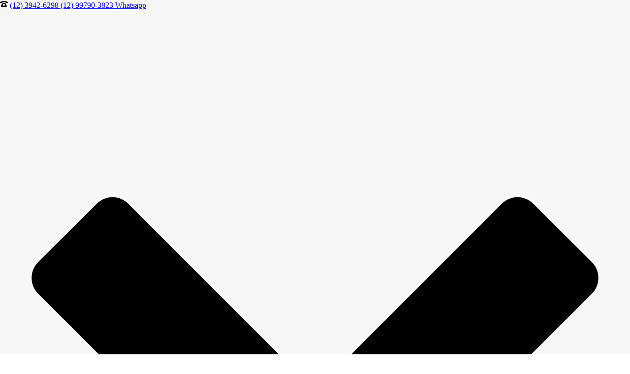

--- FILE ---
content_type: text/html; charset=UTF-8
request_url: https://ronaldoroesler.com.br/site/2022/08/
body_size: 19390
content:
<!DOCTYPE html>
<html lang="pt-BR" prefix="og: http://ogp.me/ns#" >
<head>
<meta charset="UTF-8" />
<meta name="viewport" content="width=device-width, initial-scale=1.0, minimum-scale=1.0, maximum-scale=1.0, user-scalable=0" />
<meta http-equiv="X-UA-Compatible" content="IE=edge,chrome=1" />
<meta name="format-detection" content="telephone=no">
<title>agosto 2022 - Cirurgia Plástica São José dos Campos</title>
<script type="text/javascript">var ajaxurl = "https://ronaldoroesler.com.br/site/wp-admin/admin-ajax.php"</script><style id="critical-path-css" type='text/css'>body,html{width:100%;height:100%;margin:0;padding:0}.page-preloader{top:0;left:0;z-index:999;position:fixed;height:100%;width:100%;text-align:center}.preloader-logo,.preloader-preview-area{top:50%;max-height:calc(50% - 20px);opacity:1}.preloader-preview-area{-webkit-animation-delay:-.2s;animation-delay:-.2s;-webkit-transform:translateY(100%);-ms-transform:translateY(100%);transform:translateY(100%);margin-top:10px;width:100%;text-align:center;position:absolute}.preloader-logo{max-width:90%;-webkit-transform:translateY(-100%);-ms-transform:translateY(-100%);transform:translateY(-100%);margin:-10px auto 0;position:relative}.ball-pulse>div,.ball-scale>div,.line-scale>div{margin:2px;display:inline-block}.ball-pulse>div{width:15px;height:15px;border-radius:100%;-webkit-animation-fill-mode:both;animation-fill-mode:both;-webkit-animation:ball-pulse .75s infinite cubic-bezier(.2,.68,.18,1.08);animation:ball-pulse .75s infinite cubic-bezier(.2,.68,.18,1.08)}.ball-pulse>div:nth-child(1){-webkit-animation-delay:-.36s;animation-delay:-.36s}.ball-pulse>div:nth-child(2){-webkit-animation-delay:-.24s;animation-delay:-.24s}.ball-pulse>div:nth-child(3){-webkit-animation-delay:-.12s;animation-delay:-.12s}@-webkit-keyframes ball-pulse{0%,80%{-webkit-transform:scale(1);transform:scale(1);opacity:1}45%{-webkit-transform:scale(.1);transform:scale(.1);opacity:.7}}@keyframes ball-pulse{0%,80%{-webkit-transform:scale(1);transform:scale(1);opacity:1}45%{-webkit-transform:scale(.1);transform:scale(.1);opacity:.7}}.ball-clip-rotate-pulse{position:relative;-webkit-transform:translateY(-15px) translateX(-10px);-ms-transform:translateY(-15px) translateX(-10px);transform:translateY(-15px) translateX(-10px);display:inline-block}.ball-clip-rotate-pulse>div{-webkit-animation-fill-mode:both;animation-fill-mode:both;position:absolute;top:0;left:0;border-radius:100%}.ball-clip-rotate-pulse>div:first-child{height:36px;width:36px;top:7px;left:-7px;-webkit-animation:ball-clip-rotate-pulse-scale 1s 0s cubic-bezier(.09,.57,.49,.9) infinite;animation:ball-clip-rotate-pulse-scale 1s 0s cubic-bezier(.09,.57,.49,.9) infinite}.ball-clip-rotate-pulse>div:last-child{position:absolute;width:50px;height:50px;left:-16px;top:-2px;background:0 0;border:2px solid;-webkit-animation:ball-clip-rotate-pulse-rotate 1s 0s cubic-bezier(.09,.57,.49,.9) infinite;animation:ball-clip-rotate-pulse-rotate 1s 0s cubic-bezier(.09,.57,.49,.9) infinite;-webkit-animation-duration:1s;animation-duration:1s}@-webkit-keyframes ball-clip-rotate-pulse-rotate{0%{-webkit-transform:rotate(0) scale(1);transform:rotate(0) scale(1)}50%{-webkit-transform:rotate(180deg) scale(.6);transform:rotate(180deg) scale(.6)}100%{-webkit-transform:rotate(360deg) scale(1);transform:rotate(360deg) scale(1)}}@keyframes ball-clip-rotate-pulse-rotate{0%{-webkit-transform:rotate(0) scale(1);transform:rotate(0) scale(1)}50%{-webkit-transform:rotate(180deg) scale(.6);transform:rotate(180deg) scale(.6)}100%{-webkit-transform:rotate(360deg) scale(1);transform:rotate(360deg) scale(1)}}@-webkit-keyframes ball-clip-rotate-pulse-scale{30%{-webkit-transform:scale(.3);transform:scale(.3)}100%{-webkit-transform:scale(1);transform:scale(1)}}@keyframes ball-clip-rotate-pulse-scale{30%{-webkit-transform:scale(.3);transform:scale(.3)}100%{-webkit-transform:scale(1);transform:scale(1)}}@-webkit-keyframes square-spin{25%{-webkit-transform:perspective(100px) rotateX(180deg) rotateY(0);transform:perspective(100px) rotateX(180deg) rotateY(0)}50%{-webkit-transform:perspective(100px) rotateX(180deg) rotateY(180deg);transform:perspective(100px) rotateX(180deg) rotateY(180deg)}75%{-webkit-transform:perspective(100px) rotateX(0) rotateY(180deg);transform:perspective(100px) rotateX(0) rotateY(180deg)}100%{-webkit-transform:perspective(100px) rotateX(0) rotateY(0);transform:perspective(100px) rotateX(0) rotateY(0)}}@keyframes square-spin{25%{-webkit-transform:perspective(100px) rotateX(180deg) rotateY(0);transform:perspective(100px) rotateX(180deg) rotateY(0)}50%{-webkit-transform:perspective(100px) rotateX(180deg) rotateY(180deg);transform:perspective(100px) rotateX(180deg) rotateY(180deg)}75%{-webkit-transform:perspective(100px) rotateX(0) rotateY(180deg);transform:perspective(100px) rotateX(0) rotateY(180deg)}100%{-webkit-transform:perspective(100px) rotateX(0) rotateY(0);transform:perspective(100px) rotateX(0) rotateY(0)}}.square-spin{display:inline-block}.square-spin>div{-webkit-animation-fill-mode:both;animation-fill-mode:both;width:50px;height:50px;-webkit-animation:square-spin 3s 0s cubic-bezier(.09,.57,.49,.9) infinite;animation:square-spin 3s 0s cubic-bezier(.09,.57,.49,.9) infinite}.cube-transition{position:relative;-webkit-transform:translate(-25px,-25px);-ms-transform:translate(-25px,-25px);transform:translate(-25px,-25px);display:inline-block}.cube-transition>div{-webkit-animation-fill-mode:both;animation-fill-mode:both;width:15px;height:15px;position:absolute;top:-5px;left:-5px;-webkit-animation:cube-transition 1.6s 0s infinite ease-in-out;animation:cube-transition 1.6s 0s infinite ease-in-out}.cube-transition>div:last-child{-webkit-animation-delay:-.8s;animation-delay:-.8s}@-webkit-keyframes cube-transition{25%{-webkit-transform:translateX(50px) scale(.5) rotate(-90deg);transform:translateX(50px) scale(.5) rotate(-90deg)}50%{-webkit-transform:translate(50px,50px) rotate(-180deg);transform:translate(50px,50px) rotate(-180deg)}75%{-webkit-transform:translateY(50px) scale(.5) rotate(-270deg);transform:translateY(50px) scale(.5) rotate(-270deg)}100%{-webkit-transform:rotate(-360deg);transform:rotate(-360deg)}}@keyframes cube-transition{25%{-webkit-transform:translateX(50px) scale(.5) rotate(-90deg);transform:translateX(50px) scale(.5) rotate(-90deg)}50%{-webkit-transform:translate(50px,50px) rotate(-180deg);transform:translate(50px,50px) rotate(-180deg)}75%{-webkit-transform:translateY(50px) scale(.5) rotate(-270deg);transform:translateY(50px) scale(.5) rotate(-270deg)}100%{-webkit-transform:rotate(-360deg);transform:rotate(-360deg)}}.ball-scale>div{border-radius:100%;-webkit-animation-fill-mode:both;animation-fill-mode:both;height:60px;width:60px;-webkit-animation:ball-scale 1s 0s ease-in-out infinite;animation:ball-scale 1s 0s ease-in-out infinite}.ball-scale-multiple>div,.line-scale>div{-webkit-animation-fill-mode:both;height:50px}@-webkit-keyframes ball-scale{0%{-webkit-transform:scale(0);transform:scale(0)}100%{-webkit-transform:scale(1);transform:scale(1);opacity:0}}@keyframes ball-scale{0%{-webkit-transform:scale(0);transform:scale(0)}100%{-webkit-transform:scale(1);transform:scale(1);opacity:0}}.line-scale>div{animation-fill-mode:both;width:5px;border-radius:2px}.line-scale>div:nth-child(1){-webkit-animation:line-scale 1s -.5s infinite cubic-bezier(.2,.68,.18,1.08);animation:line-scale 1s -.5s infinite cubic-bezier(.2,.68,.18,1.08)}.line-scale>div:nth-child(2){-webkit-animation:line-scale 1s -.4s infinite cubic-bezier(.2,.68,.18,1.08);animation:line-scale 1s -.4s infinite cubic-bezier(.2,.68,.18,1.08)}.line-scale>div:nth-child(3){-webkit-animation:line-scale 1s -.3s infinite cubic-bezier(.2,.68,.18,1.08);animation:line-scale 1s -.3s infinite cubic-bezier(.2,.68,.18,1.08)}.line-scale>div:nth-child(4){-webkit-animation:line-scale 1s -.2s infinite cubic-bezier(.2,.68,.18,1.08);animation:line-scale 1s -.2s infinite cubic-bezier(.2,.68,.18,1.08)}.line-scale>div:nth-child(5){-webkit-animation:line-scale 1s -.1s infinite cubic-bezier(.2,.68,.18,1.08);animation:line-scale 1s -.1s infinite cubic-bezier(.2,.68,.18,1.08)}@-webkit-keyframes line-scale{0%,100%{-webkit-transform:scaley(1);transform:scaley(1)}50%{-webkit-transform:scaley(.4);transform:scaley(.4)}}@keyframes line-scale{0%,100%{-webkit-transform:scaley(1);transform:scaley(1)}50%{-webkit-transform:scaley(.4);transform:scaley(.4)}}.ball-scale-multiple{position:relative;-webkit-transform:translateY(30px);-ms-transform:translateY(30px);transform:translateY(30px);display:inline-block}.ball-scale-multiple>div{border-radius:100%;animation-fill-mode:both;margin:0;position:absolute;left:-30px;top:0;opacity:0;width:50px;-webkit-animation:ball-scale-multiple 1s 0s linear infinite;animation:ball-scale-multiple 1s 0s linear infinite}.ball-scale-multiple>div:nth-child(2),.ball-scale-multiple>div:nth-child(3){-webkit-animation-delay:-.2s;animation-delay:-.2s}@-webkit-keyframes ball-scale-multiple{0%{-webkit-transform:scale(0);transform:scale(0);opacity:0}5%{opacity:1}100%{-webkit-transform:scale(1);transform:scale(1);opacity:0}}@keyframes ball-scale-multiple{0%{-webkit-transform:scale(0);transform:scale(0);opacity:0}5%{opacity:1}100%{-webkit-transform:scale(1);transform:scale(1);opacity:0}}.ball-pulse-sync{display:inline-block}.ball-pulse-sync>div{width:15px;height:15px;border-radius:100%;margin:2px;-webkit-animation-fill-mode:both;animation-fill-mode:both;display:inline-block}.ball-pulse-sync>div:nth-child(1){-webkit-animation:ball-pulse-sync .6s -.21s infinite ease-in-out;animation:ball-pulse-sync .6s -.21s infinite ease-in-out}.ball-pulse-sync>div:nth-child(2){-webkit-animation:ball-pulse-sync .6s -.14s infinite ease-in-out;animation:ball-pulse-sync .6s -.14s infinite ease-in-out}.ball-pulse-sync>div:nth-child(3){-webkit-animation:ball-pulse-sync .6s -70ms infinite ease-in-out;animation:ball-pulse-sync .6s -70ms infinite ease-in-out}@-webkit-keyframes ball-pulse-sync{33%{-webkit-transform:translateY(10px);transform:translateY(10px)}66%{-webkit-transform:translateY(-10px);transform:translateY(-10px)}100%{-webkit-transform:translateY(0);transform:translateY(0)}}@keyframes ball-pulse-sync{33%{-webkit-transform:translateY(10px);transform:translateY(10px)}66%{-webkit-transform:translateY(-10px);transform:translateY(-10px)}100%{-webkit-transform:translateY(0);transform:translateY(0)}}.transparent-circle{display:inline-block;border-top:.5em solid rgba(255,255,255,.2);border-right:.5em solid rgba(255,255,255,.2);border-bottom:.5em solid rgba(255,255,255,.2);border-left:.5em solid #fff;-webkit-transform:translateZ(0);transform:translateZ(0);-webkit-animation:transparent-circle 1.1s infinite linear;animation:transparent-circle 1.1s infinite linear;width:50px;height:50px;border-radius:50%}.transparent-circle:after{border-radius:50%;width:10em;height:10em}@-webkit-keyframes transparent-circle{0%{-webkit-transform:rotate(0);transform:rotate(0)}100%{-webkit-transform:rotate(360deg);transform:rotate(360deg)}}@keyframes transparent-circle{0%{-webkit-transform:rotate(0);transform:rotate(0)}100%{-webkit-transform:rotate(360deg);transform:rotate(360deg)}}.ball-spin-fade-loader{position:relative;top:-10px;left:-10px;display:inline-block}.ball-spin-fade-loader>div{width:15px;height:15px;border-radius:100%;margin:2px;-webkit-animation-fill-mode:both;animation-fill-mode:both;position:absolute;-webkit-animation:ball-spin-fade-loader 1s infinite linear;animation:ball-spin-fade-loader 1s infinite linear}.ball-spin-fade-loader>div:nth-child(1){top:25px;left:0;animation-delay:-.84s;-webkit-animation-delay:-.84s}.ball-spin-fade-loader>div:nth-child(2){top:17.05px;left:17.05px;animation-delay:-.72s;-webkit-animation-delay:-.72s}.ball-spin-fade-loader>div:nth-child(3){top:0;left:25px;animation-delay:-.6s;-webkit-animation-delay:-.6s}.ball-spin-fade-loader>div:nth-child(4){top:-17.05px;left:17.05px;animation-delay:-.48s;-webkit-animation-delay:-.48s}.ball-spin-fade-loader>div:nth-child(5){top:-25px;left:0;animation-delay:-.36s;-webkit-animation-delay:-.36s}.ball-spin-fade-loader>div:nth-child(6){top:-17.05px;left:-17.05px;animation-delay:-.24s;-webkit-animation-delay:-.24s}.ball-spin-fade-loader>div:nth-child(7){top:0;left:-25px;animation-delay:-.12s;-webkit-animation-delay:-.12s}.ball-spin-fade-loader>div:nth-child(8){top:17.05px;left:-17.05px;animation-delay:0s;-webkit-animation-delay:0s}@-webkit-keyframes ball-spin-fade-loader{50%{opacity:.3;-webkit-transform:scale(.4);transform:scale(.4)}100%{opacity:1;-webkit-transform:scale(1);transform:scale(1)}}@keyframes ball-spin-fade-loader{50%{opacity:.3;-webkit-transform:scale(.4);transform:scale(.4)}100%{opacity:1;-webkit-transform:scale(1);transform:scale(1)}}</style>
<!-- This site is optimized with the Yoast SEO plugin v5.1 - https://yoast.com/wordpress/plugins/seo/ -->
<meta name="robots" content="noindex,follow"/>
<link rel="canonical" href="https://ronaldoroesler.com.br/site/2022/08/" />
<meta property="og:locale" content="pt_BR" />
<meta property="og:type" content="object" />
<meta property="og:title" content="agosto 2022 - Cirurgia Plástica São José dos Campos" />
<meta property="og:url" content="https://ronaldoroesler.com.br/site/2022/08/" />
<meta property="og:site_name" content="Cirurgia Plástica São José dos Campos" />
<meta name="twitter:card" content="summary" />
<meta name="twitter:title" content="agosto 2022 - Cirurgia Plástica São José dos Campos" />
<!-- / Yoast SEO plugin. -->
<link rel='dns-prefetch' href='//fonts.googleapis.com' />
<link rel="alternate" type="application/rss+xml" title="Feed para Cirurgia Plástica São José dos Campos &raquo;" href="https://ronaldoroesler.com.br/site/feed/" />
<link rel="alternate" type="application/rss+xml" title="Feed de comentários para Cirurgia Plástica São José dos Campos &raquo;" href="https://ronaldoroesler.com.br/site/comments/feed/" />
<link rel="shortcut icon" href="https://ronaldoroesler.com.br/site/wp-content/uploads/2017/05/fav-icon-roesler.png"  />
<script type="text/javascript">
window.abb = {};
php = {};
window.PHP = {};
PHP.ajax = "https://ronaldoroesler.com.br/site/wp-admin/admin-ajax.php";PHP.wp_p_id = "";var mk_header_parallax, mk_banner_parallax, mk_page_parallax, mk_footer_parallax, mk_body_parallax;
var mk_images_dir = "https://ronaldoroesler.com.br/site/wp-content/themes/estruturajp/assets/images",
mk_theme_js_path = "https://ronaldoroesler.com.br/site/wp-content/themes/estruturajp/assets/js",
mk_theme_dir = "https://ronaldoroesler.com.br/site/wp-content/themes/estruturajp",
mk_captcha_placeholder = "Enter Captcha",
mk_captcha_invalid_txt = "Invalid. Try again.",
mk_captcha_correct_txt = "Captcha correct.",
mk_responsive_nav_width = 1140,
mk_vertical_header_back = "Back",
mk_vertical_header_anim = "1",
mk_check_rtl = true,
mk_grid_width = 1140,
mk_ajax_search_option = "fullscreen_search",
mk_preloader_bg_color = "#ffffff",
mk_accent_color = "#f97352",
mk_go_to_top =  "true",
mk_smooth_scroll =  "true",
mk_preloader_bar_color = "#f97352",
mk_preloader_logo = "";
</script>
<!-- <link rel='stylesheet' id='contact-form-7-css'  href='https://ronaldoroesler.com.br/site/wp-content/plugins/contact-form-7/includes/css/styles.css' type='text/css' media='all' /> -->
<!-- <link rel='stylesheet' id='theme-styles-css'  href='https://ronaldoroesler.com.br/site/wp-content/themes/estruturajp/assets/stylesheet/min/core-styles.css' type='text/css' media='all' /> -->
<link rel="stylesheet" type="text/css" href="//ronaldoroesler.com.br/site/wp-content/cache/wpfc-minified/jysu3ir0/3wutp.css" media="all"/>
<link rel='stylesheet' id='google-font-api-special-1-css'  href='https://fonts.googleapis.com/css?family=Open+Sans%3A100italic%2C200italic%2C300italic%2C400italic%2C500italic%2C600italic%2C700italic%2C800italic%2C900italic%2C100%2C200%2C300%2C400%2C500%2C600%2C700%2C800%2C900' type='text/css' media='all' />
<!-- <link rel='stylesheet' id='joinchat-css'  href='https://ronaldoroesler.com.br/site/wp-content/plugins/creame-whatsapp-me/public/css/joinchat.min.css' type='text/css' media='all' /> -->
<link rel="stylesheet" type="text/css" href="//ronaldoroesler.com.br/site/wp-content/cache/wpfc-minified/7naj0r5a/3wutp.css" media="all"/>
<style id='joinchat-inline-css' type='text/css'>
.joinchat{ --red:37; --green:211; --blue:102; }
</style>
<!-- <link rel='stylesheet' id='js_composer_front-css'  href='https://ronaldoroesler.com.br/site/wp-content/plugins/js_composer_theme/assets/css/js_composer.min.css' type='text/css' media='all' /> -->
<!-- <link rel='stylesheet' id='global-assets-css-css'  href='https://ronaldoroesler.com.br/site/wp-content/uploads/mk_assets/components-production.min.css' type='text/css' media='all' /> -->
<!-- <link rel='stylesheet' id='theme-options-css'  href='https://ronaldoroesler.com.br/site/wp-content/uploads/mk_assets/theme-options-production.css' type='text/css' media='all' /> -->
<!-- <link rel='stylesheet' id='mk-style-css'  href='https://ronaldoroesler.com.br/site/wp-content/themes/estruturajp/style.css' type='text/css' media='all' /> -->
<!-- <link rel='stylesheet' id='theme-dynamic-styles-css'  href='https://ronaldoroesler.com.br/site/wp-content/themes/estruturajp/custom.css' type='text/css' media='all' /> -->
<link rel="stylesheet" type="text/css" href="//ronaldoroesler.com.br/site/wp-content/cache/wpfc-minified/6z3dnd7p/3wy2r.css" media="all"/>
<style id='theme-dynamic-styles-inline-css' type='text/css'>
body { background-color:#fff; } .mk-header { background-color:#f7f7f7;background-size:cover;-webkit-background-size:cover;-moz-background-size:cover; } .mk-header-bg { background-color:#fff; } .mk-classic-nav-bg { background-color:#fff; } .master-holder-bg { background-color:#fff; } #mk-footer { background-color:#3d4045; } #mk-boxed-layout { -webkit-box-shadow:0 0 0px rgba(0, 0, 0, 0); -moz-box-shadow:0 0 0px rgba(0, 0, 0, 0); box-shadow:0 0 0px rgba(0, 0, 0, 0); } .mk-news-tab .mk-tabs-tabs .is-active a, .mk-fancy-title.pattern-style span, .mk-fancy-title.pattern-style.color-gradient span:after, .page-bg-color { background-color:#fff; } .page-title { font-size:20px; color:#4d4d4d; text-transform:uppercase; font-weight:400; letter-spacing:2px; } .page-subtitle { font-size:14px; line-height:100%; color:#a3a3a3; font-size:14px; text-transform:none; } .mk-header { border-bottom:1px solid #ededed; } .header-style-1 .mk-header-padding-wrapper, .header-style-2 .mk-header-padding-wrapper, .header-style-3 .mk-header-padding-wrapper { padding-top:126px; } @font-face { font-family:'star'; src:url('https://ronaldoroesler.com.br/site/wp-content/themes/estruturajp/assets/stylesheet/fonts/star/font.eot'); src:url('https://ronaldoroesler.com.br/site/wp-content/themes/estruturajp/assets/stylesheet/fonts/star/font.eot?#iefix') format('embedded-opentype'), url('https://ronaldoroesler.com.br/site/wp-content/themes/estruturajp/assets/stylesheet/fonts/star/font.woff') format('woff'), url('https://ronaldoroesler.com.br/site/wp-content/themes/estruturajp/assets/stylesheet/fonts/star/font.ttf') format('truetype'), url('https://ronaldoroesler.com.br/site/wp-content/themes/estruturajp/assets/stylesheet/fonts/star/font.svg#star') format('svg'); font-weight:normal; font-style:normal; } @font-face { font-family:'WooCommerce'; src:url('https://ronaldoroesler.com.br/site/wp-content/themes/estruturajp/assets/stylesheet/fonts/woocommerce/font.eot'); src:url('https://ronaldoroesler.com.br/site/wp-content/themes/estruturajp/assets/stylesheet/fonts/woocommerce/font.eot?#iefix') format('embedded-opentype'), url('https://ronaldoroesler.com.br/site/wp-content/themes/estruturajp/assets/stylesheet/fonts/woocommerce/font.woff') format('woff'), url('https://ronaldoroesler.com.br/site/wp-content/themes/estruturajp/assets/stylesheet/fonts/woocommerce/font.ttf') format('truetype'), url('https://ronaldoroesler.com.br/site/wp-content/themes/estruturajp/assets/stylesheet/fonts/woocommerce/font.svg#WooCommerce') format('svg'); font-weight:normal; font-style:normal; }
</style>
<!-- This site uses the Google Analytics by MonsterInsights plugin v6.2.0 - Using Analytics tracking - https://www.monsterinsights.com/ -->
<script type="text/javascript" data-cfasync="false">
/* Function to detect opted out users */
function __gaTrackerIsOptedOut() {
return document.cookie.indexOf(disableStr + '=true') > -1;
}
/* Disable tracking if the opt-out cookie exists. */
var disableStr = 'ga-disable-UA-2555915-59';
if ( __gaTrackerIsOptedOut() ) {
window[disableStr] = true;
}
/* Opt-out function */
function __gaTrackerOptout() {
document.cookie = disableStr + '=true; expires=Thu, 31 Dec 2099 23:59:59 UTC; path=/';
window[disableStr] = true;
}
(function(i,s,o,g,r,a,m){i['GoogleAnalyticsObject']=r;i[r]=i[r]||function(){
(i[r].q=i[r].q||[]).push(arguments)},i[r].l=1*new Date();a=s.createElement(o),
m=s.getElementsByTagName(o)[0];a.async=1;a.src=g;m.parentNode.insertBefore(a,m)
})(window,document,'script','//www.google-analytics.com/analytics.js','__gaTracker');
__gaTracker('create', 'UA-2555915-59', 'auto');
__gaTracker('set', 'forceSSL', true);
__gaTracker('require', 'displayfeatures');
__gaTracker('require', 'linkid', 'linkid.js');
__gaTracker('send','pageview');
</script>
<!-- / Google Analytics by MonsterInsights -->
<script type='text/javascript'>
/* <![CDATA[ */
var monsterinsights_frontend = {"js_events_tracking":"true","is_debug_mode":"false","download_extensions":"doc,exe,js,pdf,ppt,tgz,zip,xls","inbound_paths":"","home_url":"https:\/\/ronaldoroesler.com.br\/site","track_download_as":"event","internal_label":"int","hash_tracking":"false"};
/* ]]> */
</script>
<script src='//ronaldoroesler.com.br/site/wp-content/cache/wpfc-minified/kb6p0v0h/3wy2o.js' type="text/javascript"></script>
<!-- <script type='text/javascript' src='https://ronaldoroesler.com.br/site/wp-content/plugins/google-analytics-for-wordpress/assets/js/frontend.min.js'></script> -->
<!-- <script type='text/javascript' src='https://ronaldoroesler.com.br/site/wp-includes/js/jquery/jquery.js'></script> -->
<!-- <script type='text/javascript' src='https://ronaldoroesler.com.br/site/wp-includes/js/jquery/jquery-migrate.min.js'></script> -->
<link rel='https://api.w.org/' href='https://ronaldoroesler.com.br/site/wp-json/' />
<link rel="EditURI" type="application/rsd+xml" title="RSD" href="https://ronaldoroesler.com.br/site/xmlrpc.php?rsd" />
<link rel="wlwmanifest" type="application/wlwmanifest+xml" href="https://ronaldoroesler.com.br/site/wp-includes/wlwmanifest.xml" /> 
<!-- Google tag (gtag.js) -->
<script async src="https://www.googletagmanager.com/gtag/js?id=G-YCZ4TDQF01"></script>
<script>
window.dataLayer = window.dataLayer || [];
function gtag(){dataLayer.push(arguments);}
gtag('js', new Date());
gtag('config', 'G-YCZ4TDQF01');
</script>
<script> var isTest = false; </script>
<style id="js-media-query-css">.mk-event-countdown-ul:media( max-width: 750px ) li{width:90%;display:block;margin:0 auto 15px}.mk-process-steps:media( max-width: 960px ) ul:before{display:none!important}.mk-process-steps:media( max-width: 960px ) li{margin-bottom:30px!important;width:100%!important;text-align:center}</style><meta itemprop="author" content="Dr. Ronaldo Roesler Cirurgião Plástico em SJC" /><meta itemprop="datePublished" content="agosto 30, 2022" /><meta itemprop="dateModified" content="agosto 8, 2022" /><meta itemprop="publisher" content="Cirurgia Plástica São José dos Campos" />		<style type="text/css">.recentcomments a{display:inline !important;padding:0 !important;margin:0 !important;}</style>
<meta name="generator" content="Powered by Visual Composer - drag and drop page builder for WordPress."/>
<!--[if lte IE 9]><link rel="stylesheet" type="text/css" href="https://ronaldoroesler.com.br/site/wp-content/plugins/js_composer_theme/assets/css/vc_lte_ie9.min.css" media="screen"><![endif]--><meta name="generator" content="Jupiter 5.5" />
<noscript><style type="text/css"> .wpb_animate_when_almost_visible { opacity: 1; }</style></noscript></head>
<body class="archive date loading wpb-js-composer js-comp-ver-5.1.1 vc_responsive" itemscope="itemscope" itemtype="https://schema.org/WebPage"  data-adminbar="">
<!-- Target for scroll anchors to achieve native browser bahaviour + possible enhancements like smooth scrolling -->
<div id="top-of-page"></div>
<div id="mk-boxed-layout">
<div id="mk-theme-container" >
<header data-height='90'
data-sticky-height='55'
data-responsive-height='90'
data-transparent-skin=''
data-header-style='1'
data-sticky-style='fixed'
data-sticky-offset='header' id="mk-header-1" class="mk-header header-style-1 header-align-left  toolbar-true menu-hover-5 sticky-style-fixed mk-background-stretch boxed-header " role="banner" itemscope="itemscope" itemtype="https://schema.org/WPHeader" >
<div class="mk-header-holder">
<div class="mk-header-toolbar">
<div class="mk-grid header-grid">
<div class="mk-toolbar-holder">
<span class="header-toolbar-contact">
<svg  class="mk-svg-icon" data-name="mk-moon-phone-3" data-cacheid="icon-686567db15f55" style=" height:16px; width: 16px; "  xmlns="http://www.w3.org/2000/svg" viewBox="0 0 512 512"><path d="M457.153 103.648c53.267 30.284 54.847 62.709 54.849 85.349v3.397c0 5.182-4.469 9.418-9.928 9.418h-120.146c-5.459 0-9.928-4.236-9.928-9.418v-11.453c0-28.605-27.355-33.175-42.449-35.605-15.096-2.426-52.617-4.777-73.48-4.777h-.14300000000000002c-20.862 0-58.387 2.35-73.48 4.777-15.093 2.427-42.449 6.998-42.449 35.605v11.453c0 5.182-4.469 9.418-9.926 9.418h-120.146c-5.457 0-9.926-4.236-9.926-9.418v-3.397c0-22.64 1.58-55.065 54.847-85.349 63.35-36.01 153.929-39.648 201.08-39.648l.077.078.066-.078c47.152 0 137.732 3.634 201.082 39.648zm-201.152 88.352c-28.374 0-87.443 2.126-117.456 38.519-30.022 36.383-105.09 217.481-38.147 217.481h311.201c66.945 0-8.125-181.098-38.137-217.481-30.018-36.393-89.1-38.519-117.461-38.519zm-.001 192c-35.346 0-64-28.653-64-64s28.654-64 64-64c35.347 0 64 28.653 64 64s-28.653 64-64 64z"/></svg>		<a href="tel:(12)3942-6298(12)99790-3823​Whatsapp">(12) 3942-6298 (12) 99790-3823​ Whatsapp</a>
</span>
</div>   
</div>
</div>
<div class="mk-header-inner add-header-height">
<div class="mk-header-bg "></div>
<div class="mk-toolbar-resposnive-icon"><svg  class="mk-svg-icon" data-name="mk-icon-chevron-down" data-cacheid="icon-686567db16554" xmlns="http://www.w3.org/2000/svg" viewBox="0 0 1792 1792"><path d="M1683 808l-742 741q-19 19-45 19t-45-19l-742-741q-19-19-19-45.5t19-45.5l166-165q19-19 45-19t45 19l531 531 531-531q19-19 45-19t45 19l166 165q19 19 19 45.5t-19 45.5z"/></svg></div>
<div class="mk-grid header-grid">
<div class="mk-header-nav-container one-row-style menu-hover-style-5" role="navigation" itemscope="itemscope" itemtype="https://schema.org/SiteNavigationElement" >
<nav class="mk-main-navigation js-main-nav"><ul id="menu-main-menu" class="main-navigation-ul"><li id="menu-item-17" class="menu-item menu-item-type-post_type menu-item-object-page menu-item-home no-mega-menu"><a class="menu-item-link js-smooth-scroll"  href="https://ronaldoroesler.com.br/site/">Home</a></li>
<li id="menu-item-16" class="menu-item menu-item-type-post_type menu-item-object-page no-mega-menu"><a class="menu-item-link js-smooth-scroll"  href="https://ronaldoroesler.com.br/site/consultorio/">Consultório</a></li>
<li id="menu-item-4897" class="menu-item menu-item-type-post_type menu-item-object-page no-mega-menu"><a class="menu-item-link js-smooth-scroll"  href="https://ronaldoroesler.com.br/site/dr-ronaldo-roesler-cirurgiao-plastico/">Dr. Ronaldo</a></li>
<li id="menu-item-15" class="menu-item menu-item-type-post_type menu-item-object-page no-mega-menu"><a class="menu-item-link js-smooth-scroll"  href="https://ronaldoroesler.com.br/site/cirurgias/">Cirurgias</a></li>
<li id="menu-item-4898" class="menu-item menu-item-type-post_type menu-item-object-page no-mega-menu"><a class="menu-item-link js-smooth-scroll"  href="https://ronaldoroesler.com.br/site/agendar-consulta/">Agendar Consulta</a></li>
<li id="menu-item-5352" class="menu-item menu-item-type-post_type menu-item-object-page no-mega-menu"><a class="menu-item-link js-smooth-scroll"  href="https://ronaldoroesler.com.br/site/blog-cirurgia-plastica/">Blog</a></li>
</ul></nav>
<div class="main-nav-side-search">
<a class="mk-search-trigger add-header-height mk-fullscreen-trigger" href="#"><i class="mk-svg-icon-wrapper"><svg  class="mk-svg-icon" data-name="mk-icon-search" data-cacheid="icon-686567db18cc5" style=" height:16px; width: 14.857142857143px; "  xmlns="http://www.w3.org/2000/svg" viewBox="0 0 1664 1792"><path d="M1152 832q0-185-131.5-316.5t-316.5-131.5-316.5 131.5-131.5 316.5 131.5 316.5 316.5 131.5 316.5-131.5 131.5-316.5zm512 832q0 52-38 90t-90 38q-54 0-90-38l-343-342q-179 124-399 124-143 0-273.5-55.5t-225-150-150-225-55.5-273.5 55.5-273.5 150-225 225-150 273.5-55.5 273.5 55.5 225 150 150 225 55.5 273.5q0 220-124 399l343 343q37 37 37 90z"/></svg></i></a>
</div>
</div>
<div class="mk-nav-responsive-link">
<div class="mk-css-icon-menu">
<div class="mk-css-icon-menu-line-1"></div>
<div class="mk-css-icon-menu-line-2"></div>
<div class="mk-css-icon-menu-line-3"></div>
</div>
</div>        <div class=" header-logo fit-logo-img add-header-height  ">
<a href="https://ronaldoroesler.com.br/site/" title="Cirurgia Plástica São José dos Campos">
<img class="mk-desktop-logo dark-logo" title="Ronaldo Roesler" alt="Ronaldo Roesler" src="https://ronaldoroesler.com.br/site/wp-content/uploads/2017/05/cirurgiao-ronaldo-roesler-logo-sjc.jpg" />
</a>
</div>
</div>
<div class="mk-header-right">
</div>
</div>
<div class="mk-responsive-wrap">
<nav class="menu-main-menu-container"><ul id="menu-main-menu-1" class="mk-responsive-nav"><li id="menu-item-17" class="menu-item menu-item-type-post_type menu-item-object-page menu-item-home"><a class="menu-item-link js-smooth-scroll"  href="https://ronaldoroesler.com.br/site/">Home</a></li>
<li id="menu-item-16" class="menu-item menu-item-type-post_type menu-item-object-page"><a class="menu-item-link js-smooth-scroll"  href="https://ronaldoroesler.com.br/site/consultorio/">Consultório</a></li>
<li id="menu-item-4897" class="menu-item menu-item-type-post_type menu-item-object-page"><a class="menu-item-link js-smooth-scroll"  href="https://ronaldoroesler.com.br/site/dr-ronaldo-roesler-cirurgiao-plastico/">Dr. Ronaldo</a></li>
<li id="menu-item-15" class="menu-item menu-item-type-post_type menu-item-object-page"><a class="menu-item-link js-smooth-scroll"  href="https://ronaldoroesler.com.br/site/cirurgias/">Cirurgias</a></li>
<li id="menu-item-4898" class="menu-item menu-item-type-post_type menu-item-object-page"><a class="menu-item-link js-smooth-scroll"  href="https://ronaldoroesler.com.br/site/agendar-consulta/">Agendar Consulta</a></li>
<li id="menu-item-5352" class="menu-item menu-item-type-post_type menu-item-object-page"><a class="menu-item-link js-smooth-scroll"  href="https://ronaldoroesler.com.br/site/blog-cirurgia-plastica/">Blog</a></li>
</ul></nav>
<form class="responsive-searchform" method="get" action="https://ronaldoroesler.com.br/site/">
<input type="text" class="text-input" value="" name="s" id="s" placeholder="Search.." />
<i><input value="" type="submit" /><svg  class="mk-svg-icon" data-name="mk-icon-search" data-cacheid="icon-686567db19b55" xmlns="http://www.w3.org/2000/svg" viewBox="0 0 1664 1792"><path d="M1152 832q0-185-131.5-316.5t-316.5-131.5-316.5 131.5-131.5 316.5 131.5 316.5 316.5 131.5 316.5-131.5 131.5-316.5zm512 832q0 52-38 90t-90 38q-54 0-90-38l-343-342q-179 124-399 124-143 0-273.5-55.5t-225-150-150-225-55.5-273.5 55.5-273.5 150-225 225-150 273.5-55.5 273.5 55.5 225 150 150 225 55.5 273.5q0 220-124 399l343 343q37 37 37 90z"/></svg></i>
</form>
</div>
</div>
<div class="mk-header-padding-wrapper"></div>
<section id="mk-page-introduce" class="intro-left"><div class="mk-grid"><h1 class="page-title ">Archives</h1><div class="page-subtitle">Monthly Archive for: &quot;agosto, 2022&quot;</div><div id="mk-breadcrumbs"><div class="mk-breadcrumbs-inner dark-skin"><span xmlns:v="http://rdf.data-vocabulary.org/#"><span typeof="v:Breadcrumb"><a href="https://ronaldoroesler.com.br/site/" rel="v:url" property="v:title">Home</a> &raquo; <span rel="v:child" typeof="v:Breadcrumb"><a href="https://ronaldoroesler.com.br/site/blog/" rel="v:url" property="v:title">Blog</a> &raquo; <span class="breadcrumb_last">Archives for  agosto 2022</span></span></span></span></div></div><div class="clearboth"></div></div></section>        
</header>
<div id="theme-page" class="master-holder  clearfix" role="main" itemprop="mainContentOfPage" >
<div class="master-holder-bg-holder">
<div id="theme-page-bg" class="master-holder-bg js-el"  ></div>
</div>
<div class="mk-main-wrapper-holder">
<div  class="theme-page-wrapper mk-main-wrapper mk-grid left-layout  ">
<div class="theme-content " itemprop="mainContentOfPage">
<section id="loop-2" data-query="[base64]" data-loop-atts="[base64]" data-pagination-style="2" data-max-pages="1" data-loop-iterator="10" data-loop-posts="" class="js-loop js-el clearfix mk-blog-container mk-modern-wrapper   mag-one-column" itemscope="itemscope" itemtype="https://schema.org/Blog" >
<article id="5640" class="mk-blog-modern-item mk-isotop-item image-post-type">
<div class="featured-image"><a class="full-cover-link " title="Tratamento para rugas e linhas de expressão" href="https://ronaldoroesler.com.br/site/tratamento-para-rugas/">&nbsp;</a><img alt="Tratamento para rugas e linhas de expressão" title="Tratamento para rugas e linhas de expressão" src="https://ronaldoroesler.com.br/site/wp-content/uploads/bfi_thumb/dummy-transparent-n7xsdeps8hjqr3ip28g2t3keekaxf9g0tsfh2kzlz8.png" data-mk-image-src-set='{"default":"https://ronaldoroesler.com.br/site/wp-content/uploads/bfi_thumb/capa-rugas-prdx9y2nvczicqkevqxy9pup94p59u81tzsyeadjic.jpg","2x":"https://ronaldoroesler.com.br/site/wp-content/uploads/bfi_thumb/capa-rugas-prdx9xcec47x6pdp99a7xdupi03efzprahefetg0lk.jpg","mobile":"https://ronaldoroesler.com.br/site/wp-content/uploads/bfi_thumb/capa-rugas-3accthg05klrwf6u8kd725p7wc2xj4opb9o4joow3q1bvemzc.jpg","responsive":"true"}' width="792" height="410" itemprop="image" /><div class="image-hover-overlay"></div><div class="post-type-badge" href="https://ronaldoroesler.com.br/site/tratamento-para-rugas/"><svg  class="mk-svg-icon" data-name="mk-li-image" data-cacheid="icon-686567db2326a" style=" height:48px; width: 48px; "  xmlns="http://www.w3.org/2000/svg" viewBox="0 0 512 512"><path d="M460.038 4.877h-408.076c-25.995 0-47.086 21.083-47.086 47.086v408.075c0 26.002 21.09 47.086 47.086 47.086h408.075c26.01 0 47.086-21.083 47.086-47.086v-408.076c0-26.003-21.075-47.085-47.085-47.085zm-408.076 31.39h408.075c8.66 0 15.695 7.042 15.695 15.695v321.744h-52.696l-55.606-116.112c-2.33-4.874-7.005-8.208-12.385-8.821-5.318-.583-10.667 1.594-14.039 5.817l-35.866 44.993-84.883-138.192c-2.989-4.858-8.476-7.664-14.117-7.457-5.717.268-10.836 3.633-13.35 8.775l-103.384 210.997h-53.139v-321.744c0-8.652 7.05-15.695 15.695-15.695zm72.437 337.378l84.04-171.528 81.665 132.956c2.667 4.361 7.311 7.135 12.415 7.45 5.196.314 10.039-1.894 13.227-5.879l34.196-42.901 38.272 79.902h-263.815zm335.639 102.088h-408.076c-8.645 0-15.695-7.043-15.695-15.695v-54.941h439.466v54.941c0 8.652-7.036 15.695-15.695 15.695zm-94.141-266.819c34.67 0 62.781-28.111 62.781-62.781 0-34.671-28.111-62.781-62.781-62.781-34.671 0-62.781 28.11-62.781 62.781s28.11 62.781 62.781 62.781zm0-94.171c17.304 0 31.39 14.078 31.39 31.39s-14.086 31.39-31.39 31.39c-17.32 0-31.39-14.079-31.39-31.39 0-17.312 14.07-31.39 31.39-31.39z"/></svg></div></div>        <div class="blog-modern-social-section">
<span class="blog-share-container">
<span class="mk-blog-share mk-toggle-trigger"><svg  class="mk-svg-icon" data-name="mk-moon-share-2" data-cacheid="icon-686567db23655" style=" height:16px; width: 16px; "  xmlns="http://www.w3.org/2000/svg" viewBox="0 0 512 512"><path d="M432 352c-22.58 0-42.96 9.369-57.506 24.415l-215.502-107.751c.657-4.126 1.008-8.353 1.008-12.664s-.351-8.538-1.008-12.663l215.502-107.751c14.546 15.045 34.926 24.414 57.506 24.414 44.183 0 80-35.817 80-80s-35.817-80-80-80-80 35.817-80 80c0 4.311.352 8.538 1.008 12.663l-215.502 107.752c-14.546-15.045-34.926-24.415-57.506-24.415-44.183 0-80 35.818-80 80 0 44.184 35.817 80 80 80 22.58 0 42.96-9.369 57.506-24.414l215.502 107.751c-.656 4.125-1.008 8.352-1.008 12.663 0 44.184 35.817 80 80 80s80-35.816 80-80c0-44.182-35.817-80-80-80z"/></svg></span>
<ul class="blog-social-share mk-box-to-trigger">
<li><a class="facebook-share" data-title="Tratamento para rugas e linhas de expressão" data-url="https://ronaldoroesler.com.br/site/tratamento-para-rugas/" href="#"><svg  class="mk-svg-icon" data-name="mk-jupiter-icon-simple-facebook" data-cacheid="icon-686567db239d7" style=" height:16px; width: 16px; "  xmlns="http://www.w3.org/2000/svg" viewBox="0 0 512 512"><path d="M192.191 92.743v60.485h-63.638v96.181h63.637v256.135h97.069v-256.135h84.168s6.674-51.322 9.885-96.508h-93.666v-42.921c0-8.807 11.565-20.661 23.01-20.661h71.791v-95.719h-83.57c-111.317 0-108.686 86.262-108.686 99.142z"/></svg></a></li>
<li><a class="twitter-share" data-title="Tratamento para rugas e linhas de expressão" data-url="https://ronaldoroesler.com.br/site/tratamento-para-rugas/" href="#"><svg  class="mk-svg-icon" data-name="mk-jupiter-icon-simple-twitter" data-cacheid="icon-686567db23bec" style=" height:16px; width: 16px; "  xmlns="http://www.w3.org/2000/svg" viewBox="0 0 512 512"><path d="M454.058 213.822c28.724-2.382 48.193-15.423 55.683-33.132-10.365 6.373-42.524 13.301-60.269 6.681-.877-4.162-1.835-8.132-2.792-11.706-13.527-49.679-59.846-89.698-108.382-84.865 3.916-1.589 7.914-3.053 11.885-4.388 5.325-1.923 36.678-7.003 31.749-18.079-4.176-9.728-42.471 7.352-49.672 9.597 9.501-3.581 25.26-9.735 26.93-20.667-14.569 1.991-28.901 8.885-39.937 18.908 3.998-4.293 7.01-9.536 7.666-15.171-38.91 24.85-61.624 74.932-80.025 123.523-14.438-13.972-27.239-25.008-38.712-31.114-32.209-17.285-70.722-35.303-131.156-57.736-1.862 19.996 9.899 46.591 43.723 64.273-7.325-.986-20.736 1.219-31.462 3.773 4.382 22.912 18.627 41.805 57.251 50.918-17.642 1.163-26.767 5.182-35.036 13.841 8.043 15.923 27.656 34.709 62.931 30.82-39.225 16.935-15.998 48.234 15.93 43.565-54.444 56.244-140.294 52.123-189.596 5.08 128.712 175.385 408.493 103.724 450.21-65.225 31.23.261 49.605-10.823 60.994-23.05-17.99 3.053-44.072-.095-57.914-5.846z"/></svg></a></li>
<li><a class="googleplus-share" data-title="Tratamento para rugas e linhas de expressão" data-url="https://ronaldoroesler.com.br/site/tratamento-para-rugas/" href="#"><svg  class="mk-svg-icon" data-name="mk-jupiter-icon-simple-googleplus" data-cacheid="icon-686567db23e08" style=" height:16px; width: 16px; "  xmlns="http://www.w3.org/2000/svg" viewBox="0 0 512 512"><path d="M416.146 153.104v-95.504h-32.146v95.504h-95.504v32.146h95.504v95.504h32.145v-95.504h95.504v-32.146h-95.504zm-128.75-95.504h-137.717c-61.745 0-119.869 48.332-119.869 102.524 0 55.364 42.105 100.843 104.909 100.843 4.385 0 8.613.296 12.772 0-4.074 7.794-6.982 16.803-6.982 25.925 0 12.17 5.192 22.583 12.545 31.46-5.303-.046-10.783.067-16.386.402-37.307 2.236-68.08 13.344-91.121 32.581-18.765 12.586-32.751 28.749-39.977 46.265-3.605 8.154-5.538 16.62-5.538 25.14l.018.82-.018.983c0 49.744 64.534 80.863 141.013 80.863 87.197 0 135.337-49.447 135.337-99.192l-.003-.363.003-.213-.019-1.478c-.007-.672-.012-1.346-.026-2.009-.012-.532-.029-1.058-.047-1.583-1.108-36.537-13.435-59.361-48.048-83.887-12.469-8.782-36.267-30.231-36.267-42.81 0-14.769 4.221-22.041 26.439-39.409 22.782-17.79 38.893-39.309 38.893-68.424 0-34.65-15.439-76.049-44.392-76.049h43.671l30.81-32.391zm-85.642 298.246c19.347 13.333 32.891 24.081 37.486 41.754v.001l.056.203c1.069 4.522 1.645 9.18 1.666 13.935-.325 37.181-26.35 66.116-100.199 66.116-52.713 0-90.82-31.053-91.028-68.414.005-.43.008-.863.025-1.292l.002-.051c.114-3.006.505-5.969 1.15-8.881.127-.54.241-1.082.388-1.617 1.008-3.942 2.502-7.774 4.399-11.478 18.146-21.163 45.655-33.045 82.107-35.377 28.12-1.799 53.515 2.818 63.95 5.101zm-47.105-107.993c-35.475-1.059-69.194-39.691-75.335-86.271-6.121-46.61 17.663-82.276 53.154-81.203 35.483 1.06 69.215 38.435 75.336 85.043 6.121 46.583-17.685 83.517-53.154 82.43z"/></svg></a></li>
<li><a class="pinterest-share" data-image="https://ronaldoroesler.com.br/site/wp-content/uploads/2022/07/capa-rugas.jpg" data-title="Tratamento para rugas e linhas de expressão" data-url="https://ronaldoroesler.com.br/site/tratamento-para-rugas/" href="#"><svg  class="mk-svg-icon" data-name="mk-jupiter-icon-simple-pinterest" data-cacheid="icon-686567db240e1" style=" height:16px; width: 16px; "  xmlns="http://www.w3.org/2000/svg" viewBox="0 0 512 512"><path d="M267.702-6.4c-135.514 0-203.839 100.197-203.839 183.724 0 50.583 18.579 95.597 58.402 112.372 6.536 2.749 12.381.091 14.279-7.361 1.325-5.164 4.431-18.204 5.83-23.624 1.913-7.363 1.162-9.944-4.107-16.38-11.483-13.968-18.829-32.064-18.829-57.659 0-74.344 53.927-140.883 140.431-140.883 76.583 0 118.657 48.276 118.657 112.707 0 84.802-36.392 156.383-90.42 156.383-29.827 0-52.161-25.445-45.006-56.672 8.569-37.255 25.175-77.456 25.175-104.356 0-24.062-12.529-44.147-38.469-44.147-30.504 0-55 32.548-55 76.119 0 27.782 9.097 46.546 9.097 46.546s-31.209 136.374-36.686 160.269c-10.894 47.563-1.635 105.874-.853 111.765.456 3.476 4.814 4.327 6.786 1.67 2.813-3.781 39.131-50.022 51.483-96.234 3.489-13.087 20.066-80.841 20.066-80.841 9.906 19.492 38.866 36.663 69.664 36.663 91.686 0 153.886-86.2 153.886-201.577 0-87.232-71.651-168.483-180.547-168.483z"/></svg></a></li>
<li><a class="linkedin-share" data-desc="A passagem do tempo como as mudanças que ocorrem em nosso corpo são sentidas por todos sem distinção. Porém existem algumas mudanças, especialmente na região do rosto que incomodam, mas qual o melhor tratamento para rugas? Porém a resposta pode variar de acordo com cada caso. Isso porque existem diferentes tipos de rugas e diversos [&hellip;]" data-title="Tratamento para rugas e linhas de expressão" data-url="https://ronaldoroesler.com.br/site/tratamento-para-rugas/" href="#"><svg  class="mk-svg-icon" data-name="mk-jupiter-icon-simple-linkedin" data-cacheid="icon-686567db24dc5" style=" height:16px; width: 16px; "  xmlns="http://www.w3.org/2000/svg" viewBox="0 0 512 512"><path d="M80.111 25.6c-29.028 0-48.023 20.547-48.023 47.545 0 26.424 18.459 47.584 46.893 47.584h.573c29.601 0 47.999-21.16 47.999-47.584-.543-26.998-18.398-47.545-47.442-47.545zm-48.111 128h96v320.99h-96v-320.99zm323.631-7.822c-58.274 0-84.318 32.947-98.883 55.996v1.094h-.726c.211-.357.485-.713.726-1.094v-48.031h-96.748c1.477 31.819 0 320.847 0 320.847h96.748v-171.241c0-10.129.742-20.207 3.633-27.468 7.928-20.224 25.965-41.185 56.305-41.185 39.705 0 67.576 31.057 67.576 76.611v163.283h97.717v-176.313c0-104.053-54.123-152.499-126.347-152.499z"/></svg></a></li>
</ul>
</span>
<div class="mk-love-holder"><a href="#" class="mk-love-this " id="mk-love-5640"><svg  class="mk-svg-icon" data-name="mk-icon-heart" data-cacheid="icon-686567db2530b" style=" height:16px; width: 16px; "  xmlns="http://www.w3.org/2000/svg" viewBox="0 0 1792 1792"><path d="M896 1664q-26 0-44-18l-624-602q-10-8-27.5-26t-55.5-65.5-68-97.5-53.5-121-23.5-138q0-220 127-344t351-124q62 0 126.5 21.5t120 58 95.5 68.5 76 68q36-36 76-68t95.5-68.5 120-58 126.5-21.5q224 0 351 124t127 344q0 221-229 450l-623 600q-18 18-44 18z"/></svg></i> <span class="mk-love-count">0</span></a></div>
</div>
<div class="mk-blog-meta">
<div class="mk-blog-meta-wrapper"><div class="mk-blog-author blog-meta-item"><span>By</span> <a href="https://ronaldoroesler.com.br/site/author/plastica/" title="Posts de Dr. Ronaldo Roesler Cirurgião Plástico em SJC" rel="author">Dr. Ronaldo Roesler Cirurgião Plástico em SJC</a></div><div class="mk-categories blog-meta-item"><span> In</span> <a href="https://ronaldoroesler.com.br/site/category/cuidados-com-a-pele/" rel="category tag">Cuidados com a pele</a></div><span>Posted</span> <time datetime="2022-08-30"><a href="https://ronaldoroesler.com.br/site/2022/08/">agosto 30, 2022</a></time></div><h3 class="the-title"><a href="https://ronaldoroesler.com.br/site/tratamento-para-rugas/">Tratamento para rugas e linhas de expressão</a></h3><div class="the-excerpt"><p>A passagem do tempo como as mudanças que ocorrem em nosso corpo são sentidas por todos sem distinção. Porém existem algumas mudanças, especialmente na região do rosto que incomodam, mas qual o [...]</p></div>        
<div id="mk-button-3" class="mk-button-container _ relative    inline none ">
<a  href="https://ronaldoroesler.com.br/site/tratamento-para-rugas/"   target="_self" class="mk-button js-smooth-scroll mk-button--dimension-flat mk-button--size-medium mk-button--corner-rounded text-color-light _ relative text-center font-weight-700 no-backface  letter-spacing-1 inline">
<span class="mk-button--text">READ MORE</span>
</a>
</div>
<div class="clearboth"></div>
</div>
<div class="clearboth"></div>
</article>
</section>
<input type="hidden" id="safe_load_more" name="safe_load_more" value="77dc13f629" /><input type="hidden" name="_wp_http_referer" value="/site/2022/08/" />
<span class="mk-ajax-loaded-posts" data-loop-loaded-posts="5640"></span>
<div class="clearboth"></div>
</div>
<aside id="mk-sidebar" class="mk-builtin" role="complementary" itemscope="itemscope" itemtype="https://schema.org/WPSideBar" >
<div class="sidebar-wrapper">
</div>
</aside>                <div class="clearboth"></div>
</div>
</div>
</div>          

<section id="mk-footer-unfold-spacer"></section>
<section id="mk-footer" class="" role="contentinfo" itemscope="itemscope" itemtype="https://schema.org/WPFooter" >
<div class="footer-wrapper mk-grid">
<div class="mk-padding-wrapper">
<div class="mk-col-1-4"><section id="text-1" class="widget widget_text">			<div class="textwidget"><img src="https://ronaldoroesler.com.br/site/wp-content/uploads/2017/05/rr-logo-branco.png">
<p>
Resolução CFM 1974/2011
<br>
Este site está de acordo com as normas do CREMESP – CODAME – Resolução CFM 1974/2011, portanto não apresenta fotos de pacientes ou vídeos de cirurgias.
<br>
<a href="http://www.portalmedico.org.br/resolucoes/CFM/2011/1974_2011.htm" target="_blank">Veja mais</a>
</p>
<p><strong>Dr. Ronaldo Roesler - CRM 107.617</strong><br>
Cirurgião Plástico em São José dos Campos<br>
30 anos de experiência em Cirurgia Plástica<br>
Membro da Sociedade Brasileira de Cirurgia Plástica
</p>
<p>
* Todas as imagens de nosso site são ilustrativas
</p>
</div>
</section></div>
<div class="mk-col-1-4"><section id="nav_menu-1" class="widget widget_nav_menu"><div class="widgettitle">menu</div>
<div class="menu-menu-rodape-container"><ul id="menu-menu-rodape" class="menu">
<li id="menu-item-5749" class="menu-item menu-item-type-custom menu-item-object-custom menu-item-5749"><a href="https://ronaldoroesler.com.br"><svg class="mk-svg-icon" data-name="mk-icon-angle-right" data-cacheid="icon-686567db27e07" style=" height:14px; width: 5px; " xmlns="http://www.w3.org/2000/svg" viewbox="0 0 640 1792"><path d="M595 960q0 13-10 23l-466 466q-10 10-23 10t-23-10l-50-50q-10-10-10-23t10-23l393-393-393-393q-10-10-10-23t10-23l50-50q10-10 23-10t23 10l466 466q10 10 10 23z"></path></svg>Home</a></li>
<li id="menu-item-5748" class="menu-item menu-item-type-post_type menu-item-object-page menu-item-5748"><a href="https://ronaldoroesler.com.br/site/consultorio/"><svg class="mk-svg-icon" data-name="mk-icon-angle-right" data-cacheid="icon-686567db27e07" style=" height:14px; width: 5px; " xmlns="http://www.w3.org/2000/svg" viewbox="0 0 640 1792"><path d="M595 960q0 13-10 23l-466 466q-10 10-23 10t-23-10l-50-50q-10-10-10-23t10-23l393-393-393-393q-10-10-10-23t10-23l50-50q10-10 23-10t23 10l466 466q10 10 10 23z"></path></svg>Consultório</a></li>
<li id="menu-item-5750" class="menu-item menu-item-type-post_type menu-item-object-page menu-item-5750"><a href="https://ronaldoroesler.com.br/site/dr-ronaldo-roesler-cirurgiao-plastico/"><svg class="mk-svg-icon" data-name="mk-icon-angle-right" data-cacheid="icon-686567db27e07" style=" height:14px; width: 5px; " xmlns="http://www.w3.org/2000/svg" viewbox="0 0 640 1792"><path d="M595 960q0 13-10 23l-466 466q-10 10-23 10t-23-10l-50-50q-10-10-10-23t10-23l393-393-393-393q-10-10-10-23t10-23l50-50q10-10 23-10t23 10l466 466q10 10 10 23z"></path></svg>Cirurgião Plástico em São José dos Campos</a></li>
<li id="menu-item-5751" class="menu-item menu-item-type-post_type menu-item-object-page menu-item-5751"><a href="https://ronaldoroesler.com.br/site/cirurgias/"><svg class="mk-svg-icon" data-name="mk-icon-angle-right" data-cacheid="icon-686567db27e07" style=" height:14px; width: 5px; " xmlns="http://www.w3.org/2000/svg" viewbox="0 0 640 1792"><path d="M595 960q0 13-10 23l-466 466q-10 10-23 10t-23-10l-50-50q-10-10-10-23t10-23l393-393-393-393q-10-10-10-23t10-23l50-50q10-10 23-10t23 10l466 466q10 10 10 23z"></path></svg>Cirurgias Plástica em SJC</a></li>
<li id="menu-item-5752" class="menu-item menu-item-type-post_type menu-item-object-page menu-item-5752"><a href="https://ronaldoroesler.com.br/site/contato/"><svg class="mk-svg-icon" data-name="mk-icon-angle-right" data-cacheid="icon-686567db27e07" style=" height:14px; width: 5px; " xmlns="http://www.w3.org/2000/svg" viewbox="0 0 640 1792"><path d="M595 960q0 13-10 23l-466 466q-10 10-23 10t-23-10l-50-50q-10-10-10-23t10-23l393-393-393-393q-10-10-10-23t10-23l50-50q10-10 23-10t23 10l466 466q10 10 10 23z"></path></svg>Contato</a></li>
<li id="menu-item-5747" class="menu-item menu-item-type-post_type menu-item-object-page current_page_parent menu-item-5747"><a href="https://ronaldoroesler.com.br/site/blog/"><svg class="mk-svg-icon" data-name="mk-icon-angle-right" data-cacheid="icon-686567db27e07" style=" height:14px; width: 5px; " xmlns="http://www.w3.org/2000/svg" viewbox="0 0 640 1792"><path d="M595 960q0 13-10 23l-466 466q-10 10-23 10t-23-10l-50-50q-10-10-10-23t10-23l393-393-393-393q-10-10-10-23t10-23l50-50q10-10 23-10t23 10l466 466q10 10 10 23z"></path></svg>Blog</a></li>
</ul></div></section></div>
<div class="mk-col-1-4"><section id="social-2" class="widget widget_social_networks"><div class="widgettitle">Siga-nos!</div><div id="social-686567db2810f" class="align-left"><a href="https://www.facebook.com/roeslercirurgiaplastica/" rel="nofollow" class="builtin-icons light large facebook-hover" target="_blank" alt="Siga-nos! facebook" title="Siga-nos! facebook"><svg  class="mk-svg-icon" data-name="mk-jupiter-icon-square-facebook" data-cacheid="icon-686567db282b1" style=" height:32px; width: 32px; "  xmlns="http://www.w3.org/2000/svg" viewBox="0 0 512 512"><path d="M444-6.4h-376c-37.555 0-68 30.445-68 68v376c0 37.555 30.445 68 68 68h376c37.555 0 68-30.445 68-68v-376c0-37.555-30.445-68-68-68zm-123.943 159.299h-49.041c-7.42 0-14.918 7.452-14.918 12.99v19.487h63.723c-2.081 28.41-6.407 64.679-6.407 64.679h-57.565v159.545h-63.929v-159.545h-32.756v-64.474h32.756v-33.53c0-8.098-1.706-62.336 70.46-62.336h57.678v63.183z"/></svg></a><a href="https://www.instagram.com/roeslercirurgiaplastica/" rel="nofollow" class="builtin-icons light large instagram-hover" target="_blank" alt="Siga-nos! instagram" title="Siga-nos! instagram"><svg  class="mk-svg-icon" data-name="mk-jupiter-icon-square-instagram" data-cacheid="icon-686567db284cd" style=" height:32px; width: 32px; "  xmlns="http://www.w3.org/2000/svg" viewBox="0 0 512 512"><path d="M328 188.8h35.2c6.4 0 12.8-4.8 12.8-12.8v-35.2c0-6.4-4.8-12.8-12.8-12.8h-35.2c-6.4 0-12.8 4.8-12.8 12.8v35.2c1.6 8 6.4 12.8 12.8 12.8zm-72 121.6c33.6 0 60.8-27.2 60.8-60.8s-27.2-60.8-60.8-60.8-60.8 27.2-60.8 60.8 27.2 60.8 60.8 60.8zm99.2-60.8c0 54.4-44.8 99.2-99.2 99.2s-99.2-44.8-99.2-99.2c0-9.6 1.6-17.6 3.2-25.6h-24v132.8c0 6.4 4.8 12.8 12.8 12.8h217.6c6.4 0 12.8-4.8 12.8-12.8v-132.8h-24v25.6zm89.6-256h-377.6c-36.8 0-67.2 30.4-67.2 67.2v376c0 38.4 30.4 68.8 67.2 68.8h376c36.8 0 67.2-30.4 67.2-67.2v-377.6c1.6-36.8-28.8-67.2-65.6-67.2zm-28.8 379.2c0 19.2-17.6 36.8-36.8 36.8h-246.4c-11.2 0-36.8-17.6-36.8-36.8v-246.4c0-20.8 16-36.8 36.8-36.8h246.4c19.2 0 35.2 16 36.8 36.8v246.4z"/></svg></a></div></section><section id="contact_info-1" class="widget widget_contact_info">			<ul itemscope="itemscope" itemtype="https://schema.org/Person" >
<li><svg  class="mk-svg-icon" data-name="mk-moon-office" data-cacheid="icon-686567db287d0" style=" height:16px; width: 16px; "  xmlns="http://www.w3.org/2000/svg" viewBox="0 0 512 512"><path d="M0 512h256v-512h-256v512zm160-448h64v64h-64v-64zm0 128h64v64h-64v-64zm0 128h64v64h-64v-64zm-128-256h64v64h-64v-64zm0 128h64v64h-64v-64zm0 128h64v64h-64v-64zm256-160h224v32h-224zm0 352h64v-128h96v128h64v-288h-224z"/></svg><span itemprop="jobTitle">Dr. Ronaldo Roesler - Cirurgia Plástica</span></li>			<li><svg  class="mk-svg-icon" data-name="mk-icon-home" data-cacheid="icon-686567db289a2" style=" height:16px; width: 14.857142857143px; "  xmlns="http://www.w3.org/2000/svg" viewBox="0 0 1664 1792"><path d="M1408 992v480q0 26-19 45t-45 19h-384v-384h-256v384h-384q-26 0-45-19t-19-45v-480q0-1 .5-3t.5-3l575-474 575 474q1 2 1 6zm223-69l-62 74q-8 9-21 11h-3q-13 0-21-7l-692-577-692 577q-12 8-24 7-13-2-21-11l-62-74q-8-10-7-23.5t11-21.5l719-599q32-26 76-26t76 26l244 204v-195q0-14 9-23t23-9h192q14 0 23 9t9 23v408l219 182q10 8 11 21.5t-7 23.5z"/></svg><span itemprop="address" itemscope="" itemtype="http://schema.org/PostalAddress">Rua Teopompo de Vasconcelos, 433 - Vila Adyana, Policlin 9 de julho - São José dos Campos/SP</span></li>			<li><svg  class="mk-svg-icon" data-name="mk-icon-phone" data-cacheid="icon-686567db28ba7" style=" height:16px; width: 12.571428571429px; "  xmlns="http://www.w3.org/2000/svg" viewBox="0 0 1408 1792"><path d="M1408 1240q0 27-10 70.5t-21 68.5q-21 50-122 106-94 51-186 51-27 0-52.5-3.5t-57.5-12.5-47.5-14.5-55.5-20.5-49-18q-98-35-175-83-128-79-264.5-215.5t-215.5-264.5q-48-77-83-175-3-9-18-49t-20.5-55.5-14.5-47.5-12.5-57.5-3.5-52.5q0-92 51-186 56-101 106-122 25-11 68.5-21t70.5-10q14 0 21 3 18 6 53 76 11 19 30 54t35 63.5 31 53.5q3 4 17.5 25t21.5 35.5 7 28.5q0 20-28.5 50t-62 55-62 53-28.5 46q0 9 5 22.5t8.5 20.5 14 24 11.5 19q76 137 174 235t235 174q2 1 19 11.5t24 14 20.5 8.5 22.5 5q18 0 46-28.5t53-62 55-62 50-28.5q14 0 28.5 7t35.5 21.5 25 17.5q25 15 53.5 31t63.5 35 54 30q70 35 76 53 3 7 3 21z"/></svg><span>(12) 3942-6298 / (12) 3921-8450 / (12)99790-3823​ Whatsapp</span></li>						
<li><svg  class="mk-svg-icon" data-name="mk-icon-globe" data-cacheid="icon-686567db28da5" style=" height:16px; width: 13.714285714286px; "  xmlns="http://www.w3.org/2000/svg" viewBox="0 0 1536 1792"><path d="M768 128q209 0 385.5 103t279.5 279.5 103 385.5-103 385.5-279.5 279.5-385.5 103-385.5-103-279.5-279.5-103-385.5 103-385.5 279.5-279.5 385.5-103zm274 521q-2 1-9.5 9.5t-13.5 9.5q2 0 4.5-5t5-11 3.5-7q6-7 22-15 14-6 52-12 34-8 51 11-2-2 9.5-13t14.5-12q3-2 15-4.5t15-7.5l2-22q-12 1-17.5-7t-6.5-21q0 2-6 8 0-7-4.5-8t-11.5 1-9 1q-10-3-15-7.5t-8-16.5-4-15q-2-5-9.5-10.5t-9.5-10.5q-1-2-2.5-5.5t-3-6.5-4-5.5-5.5-2.5-7 5-7.5 10-4.5 5q-3-2-6-1.5t-4.5 1-4.5 3-5 3.5q-3 2-8.5 3t-8.5 2q15-5-1-11-10-4-16-3 9-4 7.5-12t-8.5-14h5q-1-4-8.5-8.5t-17.5-8.5-13-6q-8-5-34-9.5t-33-.5q-5 6-4.5 10.5t4 14 3.5 12.5q1 6-5.5 13t-6.5 12q0 7 14 15.5t10 21.5q-3 8-16 16t-16 12q-5 8-1.5 18.5t10.5 16.5q2 2 1.5 4t-3.5 4.5-5.5 4-6.5 3.5l-3 2q-11 5-20.5-6t-13.5-26q-7-25-16-30-23-8-29 1-5-13-41-26-25-9-58-4 6-1 0-15-7-15-19-12 3-6 4-17.5t1-13.5q3-13 12-23 1-1 7-8.5t9.5-13.5.5-6q35 4 50-11 5-5 11.5-17t10.5-17q9-6 14-5.5t14.5 5.5 14.5 5q14 1 15.5-11t-7.5-20q12 1 3-17-5-7-8-9-12-4-27 5-8 4 2 8-1-1-9.5 10.5t-16.5 17.5-16-5q-1-1-5.5-13.5t-9.5-13.5q-8 0-16 15 3-8-11-15t-24-8q19-12-8-27-7-4-20.5-5t-19.5 4q-5 7-5.5 11.5t5 8 10.5 5.5 11.5 4 8.5 3q14 10 8 14-2 1-8.5 3.5t-11.5 4.5-6 4q-3 4 0 14t-2 14q-5-5-9-17.5t-7-16.5q7 9-25 6l-10-1q-4 0-16 2t-20.5 1-13.5-8q-4-8 0-20 1-4 4-2-4-3-11-9.5t-10-8.5q-46 15-94 41 6 1 12-1 5-2 13-6.5t10-5.5q34-14 42-7l5-5q14 16 20 25-7-4-30-1-20 6-22 12 7 12 5 18-4-3-11.5-10t-14.5-11-15-5q-16 0-22 1-146 80-235 222 7 7 12 8 4 1 5 9t2.5 11 11.5-3q9 8 3 19 1-1 44 27 19 17 21 21 3 11-10 18-1-2-9-9t-9-4q-3 5 .5 18.5t10.5 12.5q-7 0-9.5 16t-2.5 35.5-1 23.5l2 1q-3 12 5.5 34.5t21.5 19.5q-13 3 20 43 6 8 8 9 3 2 12 7.5t15 10 10 10.5q4 5 10 22.5t14 23.5q-2 6 9.5 20t10.5 23q-1 0-2.5 1t-2.5 1q3 7 15.5 14t15.5 13q1 3 2 10t3 11 8 2q2-20-24-62-15-25-17-29-3-5-5.5-15.5t-4.5-14.5q2 0 6 1.5t8.5 3.5 7.5 4 2 3q-3 7 2 17.5t12 18.5 17 19 12 13q6 6 14 19.5t0 13.5q9 0 20 10t17 20q5 8 8 26t5 24q2 7 8.5 13.5t12.5 9.5l16 8 13 7q5 2 18.5 10.5t21.5 11.5q10 4 16 4t14.5-2.5 13.5-3.5q15-2 29 15t21 21q36 19 55 11-2 1 .5 7.5t8 15.5 9 14.5 5.5 8.5q5 6 18 15t18 15q6-4 7-9-3 8 7 20t18 10q14-3 14-32-31 15-49-18 0-1-2.5-5.5t-4-8.5-2.5-8.5 0-7.5 5-3q9 0 10-3.5t-2-12.5-4-13q-1-8-11-20t-12-15q-5 9-16 8t-16-9q0 1-1.5 5.5t-1.5 6.5q-13 0-15-1 1-3 2.5-17.5t3.5-22.5q1-4 5.5-12t7.5-14.5 4-12.5-4.5-9.5-17.5-2.5q-19 1-26 20-1 3-3 10.5t-5 11.5-9 7q-7 3-24 2t-24-5q-13-8-22.5-29t-9.5-37q0-10 2.5-26.5t3-25-5.5-24.5q3-2 9-9.5t10-10.5q2-1 4.5-1.5t4.5 0 4-1.5 3-6q-1-1-4-3-3-3-4-3 7 3 28.5-1.5t27.5 1.5q15 11 22-2 0-1-2.5-9.5t-.5-13.5q5 27 29 9 3 3 15.5 5t17.5 5q3 2 7 5.5t5.5 4.5 5-.5 8.5-6.5q10 14 12 24 11 40 19 44 7 3 11 2t4.5-9.5 0-14-1.5-12.5l-1-8v-18l-1-8q-15-3-18.5-12t1.5-18.5 15-18.5q1-1 8-3.5t15.5-6.5 12.5-8q21-19 15-35 7 0 11-9-1 0-5-3t-7.5-5-4.5-2q9-5 2-16 5-3 7.5-11t7.5-10q9 12 21 2 7-8 1-16 5-7 20.5-10.5t18.5-9.5q7 2 8-2t1-12 3-12q4-5 15-9t13-5l17-11q3-4 0-4 18 2 31-11 10-11-6-20 3-6-3-9.5t-15-5.5q3-1 11.5-.5t10.5-1.5q15-10-7-16-17-5-43 12zm-163 877q206-36 351-189-3-3-12.5-4.5t-12.5-3.5q-18-7-24-8 1-7-2.5-13t-8-9-12.5-8-11-7q-2-2-7-6t-7-5.5-7.5-4.5-8.5-2-10 1l-3 1q-3 1-5.5 2.5t-5.5 3-4 3 0 2.5q-21-17-36-22-5-1-11-5.5t-10.5-7-10-1.5-11.5 7q-5 5-6 15t-2 13q-7-5 0-17.5t2-18.5q-3-6-10.5-4.5t-12 4.5-11.5 8.5-9 6.5-8.5 5.5-8.5 7.5q-3 4-6 12t-5 11q-2-4-11.5-6.5t-9.5-5.5q2 10 4 35t5 38q7 31-12 48-27 25-29 40-4 22 12 26 0 7-8 20.5t-7 21.5q0 6 2 16z"/></svg><span><a href="https://ronaldoroesler.com.br" itemprop="url">https://ronaldoroesler.com.br</a></span></li>
</ul>
</section></div>
<div class="mk-col-1-4"><section id="text-4" class="widget widget_text"><div class="widgettitle">Clínica de Cirurgia Plástica Dr. Ronaldo Roesler</div>			<div class="textwidget"><iframe src="https://www.google.com/maps/embed?pb=!1m14!1m8!1m3!1d14669.114309610068!2d-45.8956297!3d-23.1965162!3m2!1i1024!2i768!4f13.1!3m3!1m2!1s0x94cc4a0cd6047665%3A0xea7623ecb5a0ddd5!2sDr.%20Ronaldo%20Roesler%20-%20Cirurgia%20Pl%C3%A1stica%20em%20SJC!5e0!3m2!1spt-BR!2sbr!4v1678814325726!5m2!1spt-BR!2sbr" width="300" height="300" style="border:0;" allowfullscreen="" loading="lazy" referrerpolicy="no-referrer-when-downgrade"></iframe></div>
</section></div>
<div class="clearboth"></div>
</div>
</div>
<div id="sub-footer">
<div class=" mk-grid">
<span class="mk-footer-copyright">Entre em contato para conhecer mais sobre o Cirurgião Ronaldo Roesler - <a href="https://digitais.etc.br" target="_blank"><font color="white"><b>Digitais - Criação de Sites</b></font></a></span>
</div>
<div class="clearboth"></div>
</div>
</section>
</div>
</div>
<div class="bottom-corner-btns js-bottom-corner-btns">
<a href="#top-of-page" class="mk-go-top  js-smooth-scroll js-bottom-corner-btn js-bottom-corner-btn--back">
<svg  class="mk-svg-icon" data-name="mk-icon-chevron-up" data-cacheid="icon-686567db29265" xmlns="http://www.w3.org/2000/svg" viewBox="0 0 1792 1792"><path d="M1683 1331l-166 165q-19 19-45 19t-45-19l-531-531-531 531q-19 19-45 19t-45-19l-166-165q-19-19-19-45.5t19-45.5l742-741q19-19 45-19t45 19l742 741q19 19 19 45.5t-19 45.5z"/></svg></a>
</div>
<div class="mk-fullscreen-search-overlay">
<a href="#" class="mk-fullscreen-close"><svg  class="mk-svg-icon" data-name="mk-moon-close-2" data-cacheid="icon-686567db29623" xmlns="http://www.w3.org/2000/svg" viewBox="0 0 512 512"><path d="M390.628 345.372l-45.256 45.256-89.372-89.373-89.373 89.372-45.255-45.255 89.373-89.372-89.372-89.373 45.254-45.254 89.373 89.372 89.372-89.373 45.256 45.255-89.373 89.373 89.373 89.372z"/></svg></a>
<div class="mk-fullscreen-search-wrapper">
<p>Start typing and press Enter to search</p>
<form method="get" id="mk-fullscreen-searchform" action="https://ronaldoroesler.com.br/site/">
<input type="text" value="" name="s" id="mk-fullscreen-search-input" />
<i class="fullscreen-search-icon"><svg  class="mk-svg-icon" data-name="mk-icon-search" data-cacheid="icon-686567db296aa" style=" height:25px; width: 23.214285714286px; "  xmlns="http://www.w3.org/2000/svg" viewBox="0 0 1664 1792"><path d="M1152 832q0-185-131.5-316.5t-316.5-131.5-316.5 131.5-131.5 316.5 131.5 316.5 316.5 131.5 316.5-131.5 131.5-316.5zm512 832q0 52-38 90t-90 38q-54 0-90-38l-343-342q-179 124-399 124-143 0-273.5-55.5t-225-150-150-225-55.5-273.5 55.5-273.5 150-225 225-150 273.5-55.5 273.5 55.5 225 150 150 225 55.5 273.5q0 220-124 399l343 343q37 37 37 90z"/></svg></i>
</form>
</div>
</div>	
<footer id="mk_page_footer">
<style type='text/css'>    #loop-2 .blog-twitter-content:before,    #loop-2 .mk-blog-modern-item.twitter-post-type .blog-twitter-content footer:before {        background-image: url('https://ronaldoroesler.com.br/site/wp-content/themes/estruturajp/assets/images/social-icons/twitter-blue.svg');    }    #loop-2 .mk-blog-meta-wrapper:before {        background: url('https://ronaldoroesler.com.br/site/wp-content/themes/estruturajp/assets/images/social-icons/instagram.png') center center no-repeat;    }#mk-button-3 {margin-bottom: 15px;margin-top: 0px;margin-right: 15px;}#mk-button-3 .mk-button {display: inline-block;max-width: 100%;}#mk-button-3 .mk-button {background-color: #f97352;} #mk-button-3 .mk-button:hover {color:#ffffff !important;background-color:#ae5039;}#mk-button-3 .mk-button:hover .mk-svg-icon {color:#ffffff !important;}</style><script type="text/javascript">
php = {
hasAdminbar: false,
json: (null != null) ? null : "",
jsPath: 'https://ronaldoroesler.com.br/site/wp-content/themes/estruturajp/assets/js'
};
</script>
<div class="joinchat joinchat--right" data-settings='{"telephone":"5512997903823","mobile_only":false,"button_delay":1,"whatsapp_web":false,"message_views":2,"message_delay":10,"message_badge":true,"message_send":"Olá, quero agendar uma consulta e informações sobre cirurgia plástica...","message_hash":"e1c0c699"}'>
<div class="joinchat__button">
<div class="joinchat__button__open"></div>
<div class="joinchat__button__sendtext">Falar com Atendente!</div>
<svg class="joinchat__button__send" viewbox="0 0 400 400" stroke-linecap="round" stroke-width="33">
<path class="joinchat_svg__plain" d="M168.83 200.504H79.218L33.04 44.284a1 1 0 0 1 1.386-1.188L365.083 199.04a1 1 0 0 1 .003 1.808L34.432 357.903a1 1 0 0 1-1.388-1.187l29.42-99.427"/>
<path class="joinchat_svg__chat" d="M318.087 318.087c-52.982 52.982-132.708 62.922-195.725 29.82l-80.449 10.18 10.358-80.112C18.956 214.905 28.836 134.99 81.913 81.913c65.218-65.217 170.956-65.217 236.174 0 42.661 42.661 57.416 102.661 44.265 157.316"/>
</svg>
<div class="joinchat__badge">1</div>
</div>
<div class="joinchat__box">
<div class="joinchat__header">
<span class="joinchat__header__text">Agendar Consulta e Tirar Dúvidas</span>
<div class="joinchat__close" aria-label="Close"></div>
</div>
<div class="joinchat__box__scroll">
<div class="joinchat__box__content">
<div class="joinchat__message">Olá,<br>Deseja agendar uma consulta?</div>				</div>
</div>
</div>
<svg height="0" width="0"><defs><clipPath id="joinchat__message__peak"><path d="M17 25V0C17 12.877 6.082 14.9 1.031 15.91c-1.559.31-1.179 2.272.004 2.272C9.609 18.182 17 18.088 17 25z"/></clipPath></defs></svg>
</div>
<style id="dynamic_styles" type='text/css'>    #loop-2 .blog-twitter-content:before,    #loop-2 .mk-blog-modern-item.twitter-post-type .blog-twitter-content footer:before {        background-image: url('https://ronaldoroesler.com.br/site/wp-content/themes/estruturajp/assets/images/social-icons/twitter-blue.svg');    }    #loop-2 .mk-blog-meta-wrapper:before {        background: url('https://ronaldoroesler.com.br/site/wp-content/themes/estruturajp/assets/images/social-icons/instagram.png') center center no-repeat;    }#mk-button-3 {margin-bottom: 15px;margin-top: 0px;margin-right: 15px;}#mk-button-3 .mk-button {display: inline-block;max-width: 100%;}#mk-button-3 .mk-button {background-color: #f97352;} #mk-button-3 .mk-button:hover {color:#ffffff !important;background-color:#ae5039;}#mk-button-3 .mk-button:hover .mk-svg-icon {color:#ffffff !important;}</style><script type='text/javascript'>
/* <![CDATA[ */
var wpcf7 = {"apiSettings":{"root":"https:\/\/ronaldoroesler.com.br\/site\/wp-json\/contact-form-7\/v1","namespace":"contact-form-7\/v1"},"recaptcha":{"messages":{"empty":"Verifique se voc\u00ea n\u00e3o \u00e9 um rob\u00f4."}}};
/* ]]> */
</script>
<script type='text/javascript' src='https://ronaldoroesler.com.br/site/wp-content/plugins/contact-form-7/includes/js/scripts.js'></script>
<script type='text/javascript' src='https://ronaldoroesler.com.br/site/wp-content/themes/estruturajp/assets/js/plugins/wp-enqueue/smoothscroll.js'></script>
<script type='text/javascript'>
/* <![CDATA[ */
var ajax_login_object = {"ajaxurl":"https:\/\/ronaldoroesler.com.br\/site\/wp-admin\/admin-ajax.php","redirecturl":"https:\/\/ronaldoroesler.com.br:443\/site\/2022\/08\/","loadingmessage":"Sending user info, please wait..."};
/* ]]> */
</script>
<script type='text/javascript' src='https://ronaldoroesler.com.br/site/wp-content/themes/estruturajp/assets/js/core-scripts.js'></script>
<script type='text/javascript' src='https://ronaldoroesler.com.br/site/wp-content/plugins/creame-whatsapp-me/public/js/joinchat.min.js'></script>
<script type='text/javascript' src='https://ronaldoroesler.com.br/site/wp-includes/js/wp-embed.min.js'></script>
<script type='text/javascript' src='https://ronaldoroesler.com.br/site/wp-content/plugins/js_composer_theme/assets/js/dist/js_composer_front.min.js'></script>
<script type='text/javascript' src='https://ronaldoroesler.com.br/site/wp-content/uploads/mk_assets/components-production.min.js'></script>
<script type="text/javascript">
</script>
<script type="text/javascript">	window.get = {};	window.get.captcha = function(enteredCaptcha) {
return jQuery.get(ajaxurl, { action : "mk_validate_captcha_input", captcha: enteredCaptcha });
};</script>    <script>
// Run this very early after DOM is ready
(function ($) {
// Prevent browser native behaviour of jumping to anchor
// while preserving support for current links (shared across net or internally on page)
var loc = window.location,
hash = loc.hash;
// Detect hashlink and change it's name with !loading appendix
if(hash.length && hash.substring(1).length) {
var $topLevelSections = $('.vc_row, .mk-main-wrapper-holder, .mk-page-section, #comments');
var $section = $topLevelSections.filter( '#' + hash.substring(1) );
// We smooth scroll only to page section and rows where we define our anchors.
// This should prevent conflict with third party plugins relying on hash
if( ! $section.length )  return;
// Mutate hash for some good reason - crazy jumps of browser. We want really smooth scroll on load
// Discard loading state if it already exists in url (multiple refresh)
hash = hash.replace( '!loading', '' );
var newUrl = hash + '!loading';
loc.hash = newUrl;
}
}(jQuery));
</script>
</footer>  
</body>
</html><!-- WP Fastest Cache file was created in 0.3056309223175 seconds, on 02-07-25 14:09:47 -->